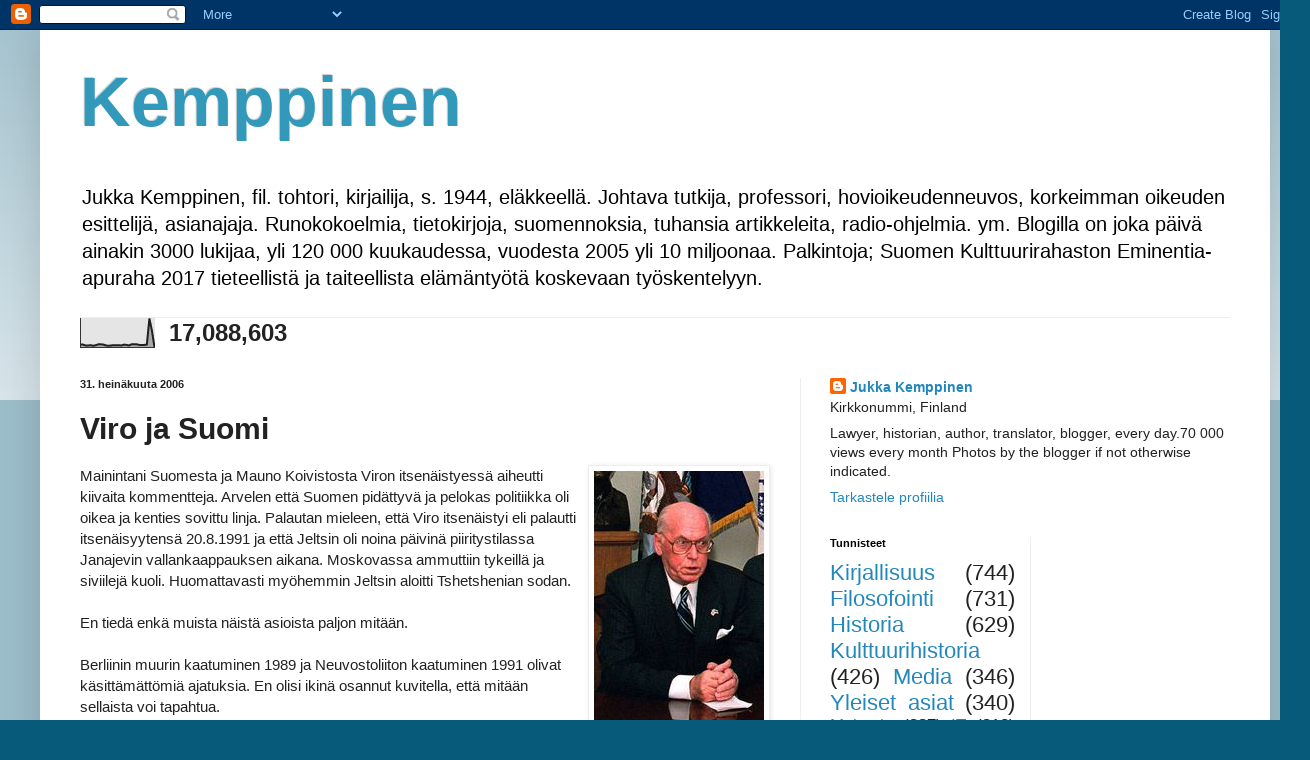

--- FILE ---
content_type: text/html; charset=UTF-8
request_url: https://kemppinen.blogspot.com/b/stats?style=BLACK_TRANSPARENT&timeRange=ALL_TIME&token=APq4FmAH-MfImIVBFXQ60y-DtquYdLkX5HtTra7qRYU5fmtlgzK7r2itocvFhENy_GeOsWohI4h9BgFci4WCwMQWWV8AuzBwWg
body_size: -30
content:
{"total":17088603,"sparklineOptions":{"backgroundColor":{"fillOpacity":0.1,"fill":"#000000"},"series":[{"areaOpacity":0.3,"color":"#202020"}]},"sparklineData":[[0,10],[1,10],[2,7],[3,7],[4,8],[5,6],[6,8],[7,11],[8,11],[9,10],[10,7],[11,6],[12,7],[13,8],[14,8],[15,8],[16,7],[17,10],[18,9],[19,7],[20,11],[21,11],[22,11],[23,9],[24,9],[25,9],[26,10],[27,100],[28,58],[29,1]],"nextTickMs":36734}